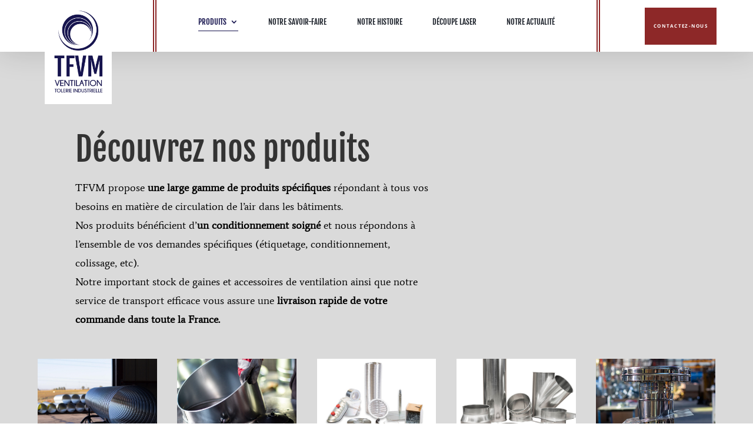

--- FILE ---
content_type: text/css
request_url: https://tfvm-ventilation.fr/wp-content/et-cache/18/et-core-unified-18.min.css?ver=1768945962
body_size: -97
content:
body .ragnar_blog_bjorn .et_pb_posts .et_pb_post .published .day,body .ragnar_blog_bjorn .et_pb_posts .et_pb_post .published .month{color:#16144e!important}@media (max-width:480px){body .ragnar_blog_bjorn .et_pb_posts .et_pb_post .published .day,body .ragnar_blog_bjorn .et_pb_posts .et_pb_post .published .month{color:#ffffff!important;text-shadow:0px 1px 3px rgba(0,0,0,0.6)}}.single .post{padding-bottom:0px!important}.et_pb_post{margin-bottom:0px!important}.et_post_meta_wrapper{display:none!important}.page-id-277161 .et_pb_post{margin-bottom:30px!important}.et_pb_fullwidth_menu .et-menu>li,.et_pb_menu .et-menu>li{padding-left:2vw!important;padding-right:2vw!important}.nav li li{padding:0!important}ul.sub-menu li a{font-family:'Average'!important;font-size:16px!important;width:100%!important}ul.sub-menu li{width:100%!important}#mobile_menu1{width:270px!important;top:45px!important;left:-30px!important}